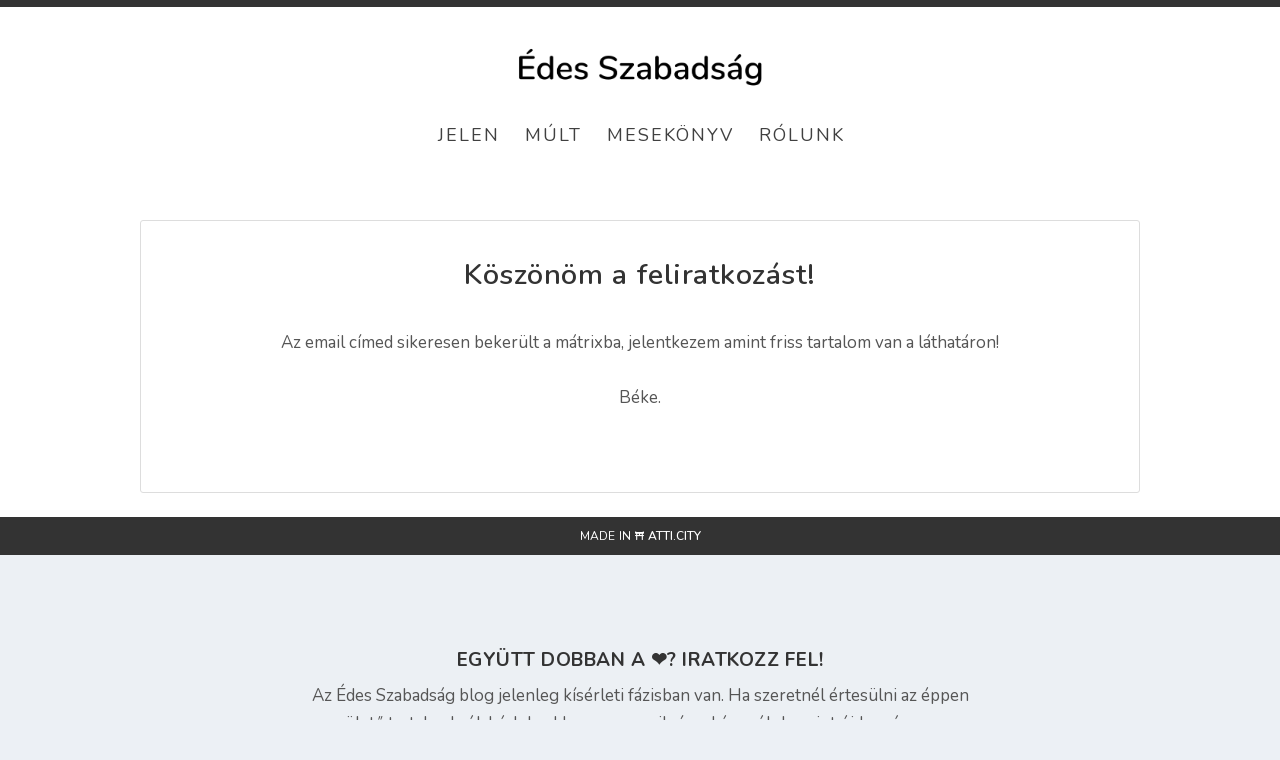

--- FILE ---
content_type: text/css
request_url: https://edesszabadsag.com/wp-content/et-cache/global/et-extra-customizer-global.min.css?ver=1765268023
body_size: 1500
content:
#main-content .container,.boxed_layout #page-container,.boxed_layout,.boxed_layout.et_fixed_nav .et-fixed-header #main-header{max-width:1000px}.widget_et_recent_tweets .widget_list a,.widget_et_recent_tweets .et-extra-icon,.widget_et_recent_tweets .widget-footer .et-extra-social-icon,.widget_et_recent_tweets .widget-footer .et-extra-social-icon::before,.project-details .project-details-title,.et_filterable_portfolio .filterable_portfolio_filter a.current,.et_extra_layout .et_pb_extra_column_main .et_pb_column .module-head h1,.et_pb_extra_column .module-head h1,#portfolio_filter a.current,.woocommerce div.product div.summary .product_meta a,.woocommerce-page div.product div.summary .product_meta a,.et_pb_widget.woocommerce .product_list_widget li .amount,.et_pb_widget li a:hover,.et_pb_widget.woocommerce .product_list_widget li a:hover,.et_pb_widget.widget_et_recent_videos .widget_list .title:hover,.et_pb_widget.widget_et_recent_videos .widget_list .title.active,.woocommerce .woocommerce-info:before{color:#555555}.single .score-bar,.widget_et_recent_reviews .review-breakdowns .score-bar,.et_pb_extra_module .posts-list article .post-thumbnail,.et_extra_other_module .posts-list article .post-thumbnail,.et_pb_widget .widget_list_portrait,.et_pb_widget .widget_list_thumbnail,.quote-format,.link-format,.audio-format .audio-wrapper,.paginated .pagination li.active,.score-bar,.review-summary-score-box,.post-footer .rating-stars #rating-stars img.star-on,.post-footer .rating-stars #rated-stars img.star-on,.author-box-module .author-box-avatar,.timeline-menu li.active a:before,.woocommerce div.product form.cart .button,.woocommerce div.product form.cart .button.disabled,.woocommerce div.product form.cart .button.disabled:hover,.woocommerce-page div.product form.cart .button,.woocommerce-page div.product form.cart .button.disabled,.woocommerce-page div.product form.cart .button.disabled:hover,.woocommerce div.product form.cart .read-more-button,.woocommerce-page div.product form.cart .read-more-button,.woocommerce div.product form.cart .post-nav .nav-links .button,.woocommerce-page div.product form.cart .post-nav .nav-links .button,.woocommerce .woocommerce-message,.woocommerce-page .woocommerce-message{background-color:#555555}#et-menu>li>ul,#et-menu li>ul,#et-menu>li>ul>li>ul,.et-top-search-primary-menu-item .et-top-search,.et_pb_module,.module,.page article,.authors-page .page,#timeline-sticky-header,.et_extra_other_module,.woocommerce .woocommerce-info{border-color:#555555}h1,h2,h3,h4,h5,h6,h1 a,h2 a,h3 a,h4 a,h5 a,h6 a{font-size:19px}body{font-size:17px}h1,h2,h3,h4,h5,h6,h1 a,h2 a,h3 a,h4 a,h5 a,h6 a{font-weight:bold;font-style:normal;text-transform:none;text-decoration:none}h1,h2,h3,h4,h5,h6,h1 a,h2 a,h3 a,h4 a,h5 a,h6 a{font-family:'Nunito',Helvetica,Arial,Lucida,sans-serif}body{font-family:'Nunito',Helvetica,Arial,Lucida,sans-serif}body{color:#555555}h1,h2,h3,h4,h5,h6,h1 a,h2 a,h3 a,h4 a,h5 a,h6 a{color:#333333}#page-container{background-color:#ffffff}#et-menu>li a,#et-menu>li.menu-item-has-children>a:after,#et-menu>li.mega-menu-featured>a:after,#et-extra-mobile-menu>li.mega-menu-featured>a:after{color:#333333}#et-menu>li>a:hover,#et-menu>li.menu-item-has-children>a:hover:after,#et-menu>li.mega-menu-featured>a:hover:after,#et-navigation>ul#et-menu>li.current-menu-item>a,#et-navigation>ul#et-menu>li.current_page_item>a,#et-extra-mobile-menu>li.mega-menu-featured>a:hover:after,#et-extra-mobile-menu>li.current-menu-item>a,#et-extra-mobile-menu>li.current_page_item>a,#et-extra-mobile-menu>li>a:hover{color:#333333}#et-navigation>ul>li>a:before{background-color:#333333}#main-header{background-color:#fefdf4}@media only screen and (min-width:768px){#main-header .logo{height:65.72px;margin:29.14px 0}.header.left-right #et-navigation>ul>li>a{padding-bottom:54px}}@media only screen and (min-width:768px){.et-fixed-header #main-header .logo{height:40.8px;margin:19.6px 0}.et-fixed-header .header.left-right #et-navigation>ul>li>a{padding-bottom:32px}}.masonry article{box-shadow:none!important;border:1px solid #dddddd!important}body.single-post nav.post-nav{display:none}body.single-post article,body.page article{background-color:white!important;border:1px solid #dddddd!important;box-shadow:none!important}article.single-post-module .post-footer{display:none}body.category-mult h1{display:none}#eszmenu li{display:inline;padding:0 0.5em}body.single-post article blockquote,body.page article blockquote{font-weight:normal!important;font-size:1.1em!important;border-left:none!important;padding:0!important;margin-top:1em!important;background:none!important}body.single-post article blockquote p,body.page article blockquote p{display:inline!important;background:url("http://edesszabadsag.com/wp-content/uploads/2020/08/img-noise-361x370-1.png");padding:0.5em;position:relative;left:0.5em;padding-left:0;box-shadow:0.5em 0 0 #dcedea,-0.5em 0 0 #dcedea}body.single-post article h1,body.page article h1{font-size:1.7em!important;text-align:center}body.single-post article h2,body.page article h2{font-size:1.3em;border-bottom:1px solid #aaaaaa;margin-bottom:1em}body.single-post article a:link,body.single-post article a:hover,body.single-post article a:active,body.single-post article a:visited,body.page article a:link,body.page article a:hover,body.page article a:active,body.page article a:visited,.eszformatting a:link,.eszformatting a:hover,.eszformatting a:active,.eszformatting a:visited{border-bottom:1px solid}.nounderline a:link,.nounderline a:hover,.nounderline a:active,.nounderline a:visited{border-bottom:none!important}body.single-post figure img,body.page figure img{border-radius:3px}body.single-post figcaption,body.page figcaption{text-align:center;font-size:15px}.wp-block-buttons{text-align:center}.wp-block-button__link{padding:8px 16px;font-size:0.9em!important;border:1px solid!important}.wp-block-audio{margin:4em 0}.wp-block-spacer{height:3em!important}.page-container footer{background:#ECF0F4!important}.formkit-form{margin:2em auto 2em auto}.formkit-powered-by-convertkit{display:none!important}